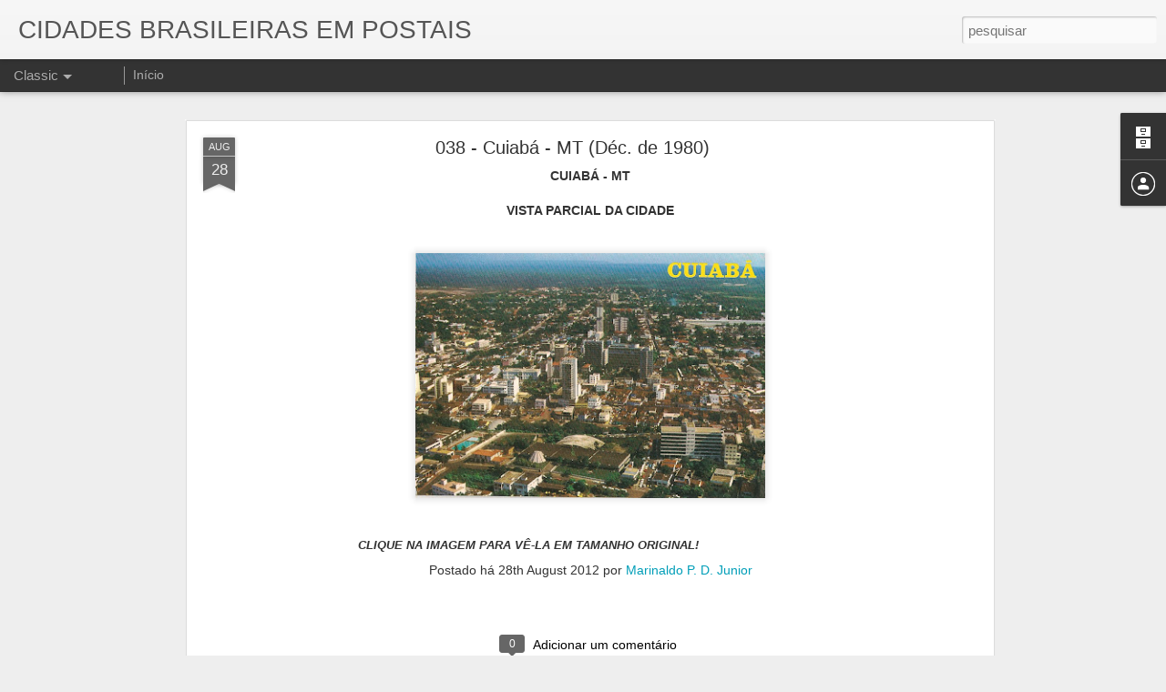

--- FILE ---
content_type: text/javascript; charset=UTF-8
request_url: http://cidadesempostais.blogspot.com/?v=0&action=initial&widgetId=BlogArchive1&responseType=js&xssi_token=AOuZoY6yHiJrvsYRIHfrbL6NCd5Mu4Y5dA%3A1762671402020
body_size: 440
content:
try {
_WidgetManager._HandleControllerResult('BlogArchive1', 'initial',{'data': [{'url': 'http://cidadesempostais.blogspot.com/2013/06/', 'name': 'junho', 'expclass': 'expanded', 'post-count': 17}, {'url': 'http://cidadesempostais.blogspot.com/2013/04/', 'name': 'abril', 'expclass': 'collapsed', 'post-count': 16}, {'url': 'http://cidadesempostais.blogspot.com/2013/03/', 'name': 'mar\xe7o', 'expclass': 'collapsed', 'post-count': 21}, {'url': 'http://cidadesempostais.blogspot.com/2013/02/', 'name': 'fevereiro', 'expclass': 'collapsed', 'post-count': 28}, {'url': 'http://cidadesempostais.blogspot.com/2013/01/', 'name': 'janeiro', 'expclass': 'collapsed', 'post-count': 32}, {'url': 'http://cidadesempostais.blogspot.com/2012/12/', 'name': 'dezembro', 'expclass': 'collapsed', 'post-count': 31}, {'url': 'http://cidadesempostais.blogspot.com/2012/11/', 'name': 'novembro', 'expclass': 'collapsed', 'post-count': 15}, {'url': 'http://cidadesempostais.blogspot.com/2012/10/', 'name': 'outubro', 'expclass': 'collapsed', 'post-count': 31}, {'url': 'http://cidadesempostais.blogspot.com/2012/09/', 'name': 'setembro', 'expclass': 'collapsed', 'post-count': 31}, {'url': 'http://cidadesempostais.blogspot.com/2012/08/', 'name': 'agosto', 'expclass': 'collapsed', 'post-count': 24}, {'url': 'http://cidadesempostais.blogspot.com/2012/07/', 'name': 'julho', 'expclass': 'collapsed', 'post-count': 17}], 'toggleopen': 'MONTHLY-1370070000000', 'style': 'FLAT', 'title': 'Postagens antigas'});
} catch (e) {
  if (typeof log != 'undefined') {
    log('HandleControllerResult failed: ' + e);
  }
}


--- FILE ---
content_type: text/javascript; charset=UTF-8
request_url: http://cidadesempostais.blogspot.com/?v=0&action=initial&widgetId=BlogArchive1&responseType=js&xssi_token=AOuZoY6yHiJrvsYRIHfrbL6NCd5Mu4Y5dA%3A1762671402020
body_size: 440
content:
try {
_WidgetManager._HandleControllerResult('BlogArchive1', 'initial',{'data': [{'url': 'http://cidadesempostais.blogspot.com/2013/06/', 'name': 'junho', 'expclass': 'expanded', 'post-count': 17}, {'url': 'http://cidadesempostais.blogspot.com/2013/04/', 'name': 'abril', 'expclass': 'collapsed', 'post-count': 16}, {'url': 'http://cidadesempostais.blogspot.com/2013/03/', 'name': 'mar\xe7o', 'expclass': 'collapsed', 'post-count': 21}, {'url': 'http://cidadesempostais.blogspot.com/2013/02/', 'name': 'fevereiro', 'expclass': 'collapsed', 'post-count': 28}, {'url': 'http://cidadesempostais.blogspot.com/2013/01/', 'name': 'janeiro', 'expclass': 'collapsed', 'post-count': 32}, {'url': 'http://cidadesempostais.blogspot.com/2012/12/', 'name': 'dezembro', 'expclass': 'collapsed', 'post-count': 31}, {'url': 'http://cidadesempostais.blogspot.com/2012/11/', 'name': 'novembro', 'expclass': 'collapsed', 'post-count': 15}, {'url': 'http://cidadesempostais.blogspot.com/2012/10/', 'name': 'outubro', 'expclass': 'collapsed', 'post-count': 31}, {'url': 'http://cidadesempostais.blogspot.com/2012/09/', 'name': 'setembro', 'expclass': 'collapsed', 'post-count': 31}, {'url': 'http://cidadesempostais.blogspot.com/2012/08/', 'name': 'agosto', 'expclass': 'collapsed', 'post-count': 24}, {'url': 'http://cidadesempostais.blogspot.com/2012/07/', 'name': 'julho', 'expclass': 'collapsed', 'post-count': 17}], 'toggleopen': 'MONTHLY-1370070000000', 'style': 'FLAT', 'title': 'Postagens antigas'});
} catch (e) {
  if (typeof log != 'undefined') {
    log('HandleControllerResult failed: ' + e);
  }
}
